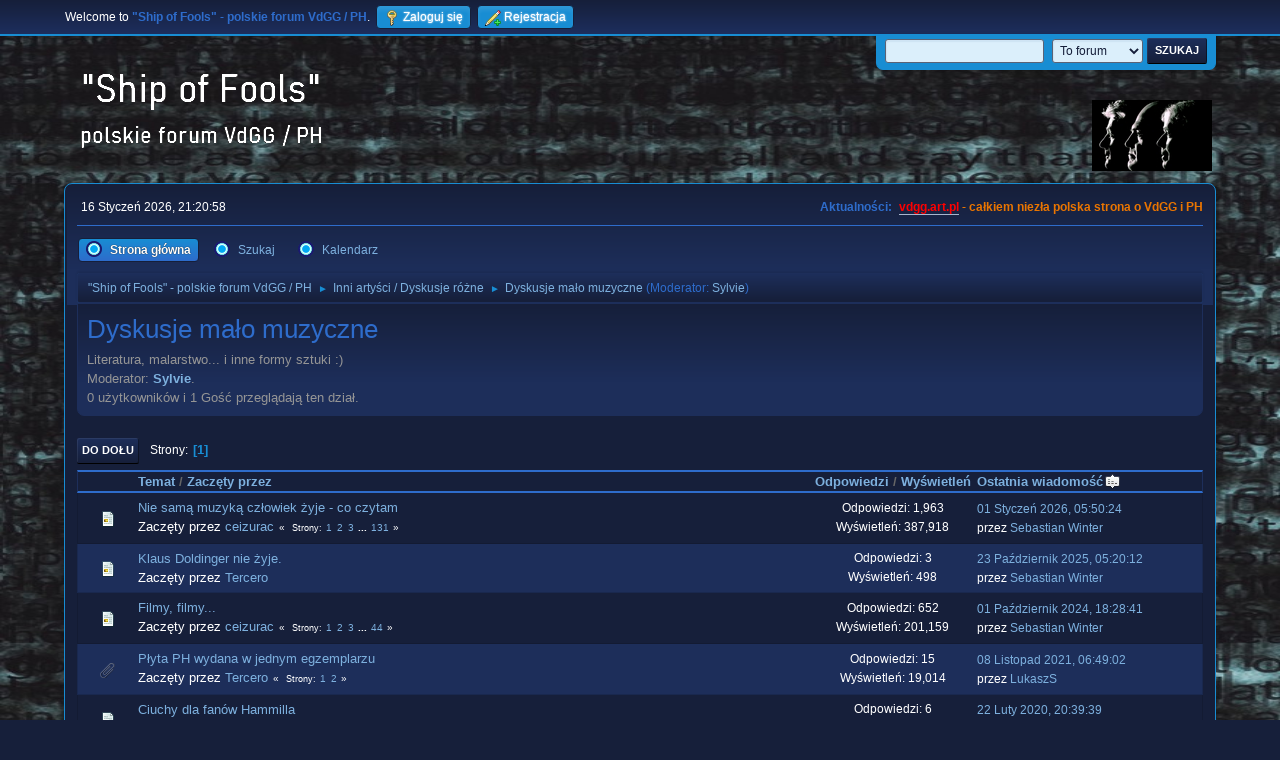

--- FILE ---
content_type: text/html; charset=UTF-8
request_url: https://vdgg.art.pl/forum/index.php/board,12.0.html?PHPSESSID=204fae4fb2fa546582b41253b337f401
body_size: 5177
content:
<!DOCTYPE html>
<html lang="pl-PL">
<head>
	<meta charset="UTF-8">
	<link rel="stylesheet" href="https://vdgg.art.pl/forum/Themes/Blue_Space2.1.2a/css/minified_3787fe8c8a75ff9cdd2e38bfce859e9a.css?smf216_1750967224">
	<style>
	img.avatar { max-width: 65px !important; max-height: 65px !important; }
	
	</style>
	<script>
		var smf_theme_url = "https://vdgg.art.pl/forum/Themes/Blue_Space2.1.2a";
		var smf_default_theme_url = "https://vdgg.art.pl/forum/Themes/default";
		var smf_images_url = "https://vdgg.art.pl/forum/Themes/Blue_Space2.1.2a/images";
		var smf_smileys_url = "https://vdgg.art.pl/forum/Smileys";
		var smf_smiley_sets = "default,classic,aaron,akyhne,fugue,alienine";
		var smf_smiley_sets_default = "akyhne";
		var smf_avatars_url = "https://vdgg.art.pl/forum/avatars";
		var smf_scripturl = "https://vdgg.art.pl/forum/index.php?PHPSESSID=204fae4fb2fa546582b41253b337f401&amp;";
		var smf_iso_case_folding = false;
		var smf_charset = "UTF-8";
		var smf_session_id = "5092327e60a807fffbae6743fe638ec7";
		var smf_session_var = "eebff43ca";
		var smf_member_id = 0;
		var ajax_notification_text = 'Ładowanie...';
		var help_popup_heading_text = 'Zagubiłeś się? Pozwól mi wyjaśnić:';
		var banned_text = 'Przepraszamy Gość, zostałeś zbanowany na tym forum!';
		var smf_txt_expand = 'Rozwiń';
		var smf_txt_shrink = 'Zwiń';
		var smf_collapseAlt = 'Ukryj';
		var smf_expandAlt = 'Pokaż';
		var smf_quote_expand = false;
		var allow_xhjr_credentials = false;
	</script>
	<script src="https://ajax.googleapis.com/ajax/libs/jquery/3.6.3/jquery.min.js"></script>
	<script src="https://vdgg.art.pl/forum/Themes/Blue_Space2.1.2a/scripts/minified_d552d9c3ceb41e9958be2bf0ed2ddff0.js?smf216_1750967224"></script>
	<script>
	var smf_you_sure ='Na pewno chcesz to zrobić?';
	</script>
	<title>Dyskusje mało muzyczne</title>
	<meta name="viewport" content="width=device-width, initial-scale=1">
	<meta property="og:site_name" content=""Ship of Fools" - polskie forum VdGG / PH">
	<meta property="og:title" content="Dyskusje mało muzyczne">
	<meta property="og:url" content="https://vdgg.art.pl/forum/index.php/board,12.0.html?PHPSESSID=204fae4fb2fa546582b41253b337f401">
	<meta property="og:description" content="Literatura, malarstwo... i inne formy sztuki :)">
	<meta name="description" content="Literatura, malarstwo... i inne formy sztuki :)">
	<meta name="theme-color" content="#557EA0">
	<link rel="canonical" href="https://vdgg.art.pl/forum/index.php?board=12.0">
	<link rel="help" href="https://vdgg.art.pl/forum/index.php?PHPSESSID=204fae4fb2fa546582b41253b337f401&amp;action=help">
	<link rel="contents" href="https://vdgg.art.pl/forum/index.php?PHPSESSID=204fae4fb2fa546582b41253b337f401&amp;">
	<link rel="search" href="https://vdgg.art.pl/forum/index.php?PHPSESSID=204fae4fb2fa546582b41253b337f401&amp;action=search">
	<link rel="alternate" type="application/rss+xml" title="&quot;Ship of Fools&quot; - polskie forum VdGG / PH - RSS" href="https://vdgg.art.pl/forum/index.php?PHPSESSID=204fae4fb2fa546582b41253b337f401&amp;action=.xml;type=rss2;board=12">
	<link rel="alternate" type="application/atom+xml" title="&quot;Ship of Fools&quot; - polskie forum VdGG / PH - Atom" href="https://vdgg.art.pl/forum/index.php?PHPSESSID=204fae4fb2fa546582b41253b337f401&amp;action=.xml;type=atom;board=12">
	<link rel="index" href="https://vdgg.art.pl/forum/index.php/board,12.0.html?PHPSESSID=204fae4fb2fa546582b41253b337f401">
        <link href="https://groups.tapatalk-cdn.com/static/manifest/manifest.json" rel="manifest">
        
        <meta name="apple-itunes-app" content="app-id=307880732, affiliate-data=at=10lR7C, app-argument=tapatalk://vdgg.art.pl/forum/?location=forum&fid=12&page=1&perpage=20" />
        
</head>
<body id="chrome" class="action_messageindex board_12">
<div id="footerfix">
	<div id="top_section">
		<div class="inner_wrap">
			<ul class="floatleft" id="top_info">
				<li class="welcome">
					Welcome to <strong>&quot;Ship of Fools&quot; - polskie forum VdGG / PH</strong>.
				</li>
				<li class="button_login">
					<a href="https://vdgg.art.pl/forum/index.php?PHPSESSID=204fae4fb2fa546582b41253b337f401&amp;action=login" class="open" onclick="return reqOverlayDiv(this.href, 'Zaloguj się', 'login');">
						<span class="main_icons login"></span>
						<span class="textmenu">Zaloguj się</span>
					</a>
				</li>
				<li class="button_signup">
					<a href="https://vdgg.art.pl/forum/index.php?PHPSESSID=204fae4fb2fa546582b41253b337f401&amp;action=signup" class="open">
						<span class="main_icons regcenter"></span>
						<span class="textmenu">Rejestracja</span>
					</a>
				</li>
			</ul>
			<form id="languages_form" method="get" class="floatright">
				<select id="language_select" name="language" onchange="this.form.submit()">
					<option value="english">English</option>
					<option value="polish" selected="selected">Polski</option>
				</select>
				<noscript>
					<input type="submit" value="Wykonaj!">
				</noscript>
			</form>
			<form id="search_form" class="floatright" action="https://vdgg.art.pl/forum/index.php?PHPSESSID=204fae4fb2fa546582b41253b337f401&amp;action=search2" method="post" accept-charset="UTF-8">
				<input type="search" name="search" value="">&nbsp;
				<select name="search_selection">
					<option value="all">Całe Forum </option>
					<option value="board" selected>To forum</option>
				</select>
				<input type="hidden" name="sd_brd" value="12">
				<input type="submit" name="search2" value="Szukaj" class="button">
				<input type="hidden" name="advanced" value="0">
			</form>
		</div><!-- .inner_wrap -->
	</div><!-- #top_section -->
	<div id="header">
		<h1 class="forumtitle">
 <a href="https://vdgg.art.pl/forum/index.php?PHPSESSID=204fae4fb2fa546582b41253b337f401&amp;"><img src="https://vdgg.art.pl/forum/Themes/Blue_Space2.1.2a/images/logo.png" alt=""Ship of Fools" - polskie forum VdGG / PH" title=""Ship of Fools" - polskie forum VdGG / PH" /></a>
 </h1>
		<img id="smflogo" src="https://vdgg.art.pl/forum/Themes/Blue_Space2.1.2a/images/logop.jpg" alt="Simple Machines Forum" title="Simple Machines Forum">
	</div>
	<div id="wrapper">
		<div id="upper_section">
			<div id="inner_section">
				<div id="inner_wrap" class="hide_720">
					<div class="user">
						<time datetime="2026-01-16T20:20:58Z">16 Styczeń 2026, 21:20:58</time>
					</div>
					<div class="news">
						<h2>Aktualności: </h2>
						<p><b><span style="color: red;" class="bbc_color"><a href="http://vdgg.art.pl" class="bbc_link" target="_blank" rel="noopener">vdgg.art.pl</a></span><span style="color: #EA7500;" class="bbc_color"> - całkiem niezła polska strona o VdGG i PH</span></b></p>
					</div>
				</div>
				<a class="mobile_user_menu">
					<span class="menu_icon"></span>
					<span class="text_menu">Menu główne</span>
				</a>
				<div id="main_menu">
					<div id="mobile_user_menu" class="popup_container">
						<div class="popup_window description">
							<div class="popup_heading">Menu główne
								<a href="javascript:void(0);" class="main_icons hide_popup"></a>
							</div>
							
					<ul class="dropmenu menu_nav">
						<li class="button_home">
							<a class="active" href="https://vdgg.art.pl/forum/index.php?PHPSESSID=204fae4fb2fa546582b41253b337f401&amp;">
								<span class="main_icons home"></span><span class="textmenu">Strona główna</span>
							</a>
						</li>
						<li class="button_search">
							<a href="https://vdgg.art.pl/forum/index.php?PHPSESSID=204fae4fb2fa546582b41253b337f401&amp;action=search">
								<span class="main_icons search"></span><span class="textmenu">Szukaj</span>
							</a>
						</li>
						<li class="button_calendar">
							<a href="https://vdgg.art.pl/forum/index.php?PHPSESSID=204fae4fb2fa546582b41253b337f401&amp;action=calendar">
								<span class="main_icons calendar"></span><span class="textmenu">Kalendarz</span>
							</a>
						</li>
					</ul><!-- .menu_nav -->
						</div>
					</div>
				</div>
				<div class="navigate_section">
					<ul>
						<li>
							<a href="https://vdgg.art.pl/forum/index.php?PHPSESSID=204fae4fb2fa546582b41253b337f401&amp;"><span>&quot;Ship of Fools&quot; - polskie forum VdGG / PH</span></a>
						</li>
						<li>
							<span class="dividers"> &#9658; </span>
							<a href="https://vdgg.art.pl/forum/index.php?PHPSESSID=204fae4fb2fa546582b41253b337f401&amp;#c5"><span>Inni artyści / Dyskusje różne</span></a>
						</li>
						<li class="last">
							<span class="dividers"> &#9658; </span>
							<a href="https://vdgg.art.pl/forum/index.php/board,12.0.html?PHPSESSID=204fae4fb2fa546582b41253b337f401"><span>Dyskusje mało muzyczne</span></a> <span class="board_moderators">(Moderator: <a href="https://vdgg.art.pl/forum/index.php?PHPSESSID=204fae4fb2fa546582b41253b337f401&amp;action=profile;u=39" title="Moderator działu">Sylvie</a>)</span>
						</li>
					</ul>
				</div><!-- .navigate_section -->
			</div><!-- #inner_section -->
		</div><!-- #upper_section -->
		<div id="content_section">
			<div id="main_content_section"><div id="display_head" class="information">
			<h2 class="display_title">Dyskusje mało muzyczne</h2>
			<p>Literatura, malarstwo... i inne formy sztuki :)</p>
			<p>Moderator: <a href="https://vdgg.art.pl/forum/index.php?PHPSESSID=204fae4fb2fa546582b41253b337f401&amp;action=profile;u=39" title="Moderator działu">Sylvie</a>.</p>
			<p>0 użytkowników i 1 Gość przeglądają ten dział.
			</p>
		</div>
	<div class="pagesection">
		 
		<div class="pagelinks floatleft">
			<a href="#bot" class="button">Do dołu</a>
			<span class="pages">Strony</span><span class="current_page">1</span> 
		</div>
		
	</div>
		<div id="messageindex">
			<div class="title_bar" id="topic_header">
				<div class="board_icon"></div>
				<div class="info"><a href="https://vdgg.art.pl/forum/index.php/board,12.0/sort,subject.html?PHPSESSID=204fae4fb2fa546582b41253b337f401">Temat</a> / <a href="https://vdgg.art.pl/forum/index.php/board,12.0/sort,starter.html?PHPSESSID=204fae4fb2fa546582b41253b337f401">Zaczęty przez</a></div>
				<div class="board_stats centertext"><a href="https://vdgg.art.pl/forum/index.php/board,12.0/sort,replies.html?PHPSESSID=204fae4fb2fa546582b41253b337f401">Odpowiedzi</a> / <a href="https://vdgg.art.pl/forum/index.php/board,12.0/sort,views.html?PHPSESSID=204fae4fb2fa546582b41253b337f401">Wyświetleń</a></div>
				<div class="lastpost"><a href="https://vdgg.art.pl/forum/index.php/board,12.0/sort,last_post.html?PHPSESSID=204fae4fb2fa546582b41253b337f401">Ostatnia wiadomość<span class="main_icons sort_down"></span></a></div>
			</div><!-- #topic_header -->
			<div id="topic_container">
				<div class="windowbg">
					<div class="board_icon">
						<img src="https://vdgg.art.pl/forum/Themes/Blue_Space2.1.2a/images/post/xx.png" alt="">
						
					</div>
					<div class="info info_block">
						<div >
							<div class="icons floatright">
							</div>
							<div class="message_index_title">
								
								<span class="preview" title="">
									<span id="msg_1339"><a href="https://vdgg.art.pl/forum/index.php/topic,84.0.html?PHPSESSID=204fae4fb2fa546582b41253b337f401">Nie samą muzyką człowiek żyje - co czytam</a></span>
								</span>
							</div>
							<p class="floatleft">
								Zaczęty przez <a href="https://vdgg.art.pl/forum/index.php?PHPSESSID=204fae4fb2fa546582b41253b337f401&amp;action=profile;u=9" title="Zobacz profil ceizurac" class="preview">ceizurac</a>
							</p>
							<span id="pages1339" class="topic_pages"><span class="pages">Strony</span><a class="nav_page" href="https://vdgg.art.pl/forum/index.php/topic,84.0.html?PHPSESSID=204fae4fb2fa546582b41253b337f401">1</a> <a class="nav_page" href="https://vdgg.art.pl/forum/index.php/topic,84.15.html?PHPSESSID=204fae4fb2fa546582b41253b337f401">2</a> <a class="nav_page" href="https://vdgg.art.pl/forum/index.php/topic,84.30.html?PHPSESSID=204fae4fb2fa546582b41253b337f401">3</a> <span class="expand_pages" onclick="expandPages(this, '&lt;a class=&quot;nav_page&quot; href=&quot;' + smf_scripturl + '?topic=84.%1$d&quot;&gt;%2$s&lt;/a&gt; ', 45, 1950, 15);"> ... </span><a class="nav_page" href="https://vdgg.art.pl/forum/index.php/topic,84.1950.html?PHPSESSID=204fae4fb2fa546582b41253b337f401">131</a> </span>
						</div><!-- #topic_[first_post][id] -->
					</div><!-- .info -->
					<div class="board_stats centertext">
						<p>Odpowiedzi: 1,963<br>Wyświetleń: 387,918</p>
					</div>
					<div class="lastpost">
						<p><a href="https://vdgg.art.pl/forum/index.php/topic,84.1950.html?PHPSESSID=204fae4fb2fa546582b41253b337f401#msg74090">01 Styczeń 2026, 05:50:24</a><br>przez <a href="https://vdgg.art.pl/forum/index.php?PHPSESSID=204fae4fb2fa546582b41253b337f401&amp;action=profile;u=46">Sebastian Winter</a></p>
					</div>
				</div><!-- $topic[css_class] -->
				<div class="windowbg">
					<div class="board_icon">
						<img src="https://vdgg.art.pl/forum/Themes/Blue_Space2.1.2a/images/post/xx.png" alt="">
						
					</div>
					<div class="info info_block">
						<div >
							<div class="icons floatright">
							</div>
							<div class="message_index_title">
								
								<span class="preview" title="">
									<span id="msg_73831"><a href="https://vdgg.art.pl/forum/index.php/topic,2114.0.html?PHPSESSID=204fae4fb2fa546582b41253b337f401">Klaus Doldinger nie żyje. </a></span>
								</span>
							</div>
							<p class="floatleft">
								Zaczęty przez <a href="https://vdgg.art.pl/forum/index.php?PHPSESSID=204fae4fb2fa546582b41253b337f401&amp;action=profile;u=133" title="Zobacz profil Tercero" class="preview">Tercero</a>
							</p>
							
						</div><!-- #topic_[first_post][id] -->
					</div><!-- .info -->
					<div class="board_stats centertext">
						<p>Odpowiedzi: 3<br>Wyświetleń: 498</p>
					</div>
					<div class="lastpost">
						<p><a href="https://vdgg.art.pl/forum/index.php/topic,2114.0.html?PHPSESSID=204fae4fb2fa546582b41253b337f401#msg73841">23 Październik 2025, 05:20:12</a><br>przez <a href="https://vdgg.art.pl/forum/index.php?PHPSESSID=204fae4fb2fa546582b41253b337f401&amp;action=profile;u=46">Sebastian Winter</a></p>
					</div>
				</div><!-- $topic[css_class] -->
				<div class="windowbg">
					<div class="board_icon">
						<img src="https://vdgg.art.pl/forum/Themes/Blue_Space2.1.2a/images/post/xx.png" alt="">
						
					</div>
					<div class="info info_block">
						<div >
							<div class="icons floatright">
							</div>
							<div class="message_index_title">
								
								<span class="preview" title="">
									<span id="msg_1498"><a href="https://vdgg.art.pl/forum/index.php/topic,95.0.html?PHPSESSID=204fae4fb2fa546582b41253b337f401">Filmy, filmy...</a></span>
								</span>
							</div>
							<p class="floatleft">
								Zaczęty przez <a href="https://vdgg.art.pl/forum/index.php?PHPSESSID=204fae4fb2fa546582b41253b337f401&amp;action=profile;u=9" title="Zobacz profil ceizurac" class="preview">ceizurac</a>
							</p>
							<span id="pages1498" class="topic_pages"><span class="pages">Strony</span><a class="nav_page" href="https://vdgg.art.pl/forum/index.php/topic,95.0.html?PHPSESSID=204fae4fb2fa546582b41253b337f401">1</a> <a class="nav_page" href="https://vdgg.art.pl/forum/index.php/topic,95.15.html?PHPSESSID=204fae4fb2fa546582b41253b337f401">2</a> <a class="nav_page" href="https://vdgg.art.pl/forum/index.php/topic,95.30.html?PHPSESSID=204fae4fb2fa546582b41253b337f401">3</a> <span class="expand_pages" onclick="expandPages(this, '&lt;a class=&quot;nav_page&quot; href=&quot;' + smf_scripturl + '?topic=95.%1$d&quot;&gt;%2$s&lt;/a&gt; ', 45, 645, 15);"> ... </span><a class="nav_page" href="https://vdgg.art.pl/forum/index.php/topic,95.645.html?PHPSESSID=204fae4fb2fa546582b41253b337f401">44</a> </span>
						</div><!-- #topic_[first_post][id] -->
					</div><!-- .info -->
					<div class="board_stats centertext">
						<p>Odpowiedzi: 652<br>Wyświetleń: 201,159</p>
					</div>
					<div class="lastpost">
						<p><a href="https://vdgg.art.pl/forum/index.php/topic,95.645.html?PHPSESSID=204fae4fb2fa546582b41253b337f401#msg71883">01 Październik 2024, 18:28:41</a><br>przez <a href="https://vdgg.art.pl/forum/index.php?PHPSESSID=204fae4fb2fa546582b41253b337f401&amp;action=profile;u=46">Sebastian Winter</a></p>
					</div>
				</div><!-- $topic[css_class] -->
				<div class="windowbg">
					<div class="board_icon">
						<img src="https://vdgg.art.pl/forum/Themes/Blue_Space2.1.2a/images/post/clip.png" alt="">
						
					</div>
					<div class="info info_block">
						<div >
							<div class="icons floatright">
							</div>
							<div class="message_index_title">
								
								<span class="preview" title="">
									<span id="msg_54821"><a href="https://vdgg.art.pl/forum/index.php/topic,1908.0.html?PHPSESSID=204fae4fb2fa546582b41253b337f401">Płyta PH wydana w jednym egzemplarzu</a></span>
								</span>
							</div>
							<p class="floatleft">
								Zaczęty przez <a href="https://vdgg.art.pl/forum/index.php?PHPSESSID=204fae4fb2fa546582b41253b337f401&amp;action=profile;u=133" title="Zobacz profil Tercero" class="preview">Tercero</a>
							</p>
							<span id="pages54821" class="topic_pages"><span class="pages">Strony</span><a class="nav_page" href="https://vdgg.art.pl/forum/index.php/topic,1908.0.html?PHPSESSID=204fae4fb2fa546582b41253b337f401">1</a> <a class="nav_page" href="https://vdgg.art.pl/forum/index.php/topic,1908.15.html?PHPSESSID=204fae4fb2fa546582b41253b337f401">2</a> </span>
						</div><!-- #topic_[first_post][id] -->
					</div><!-- .info -->
					<div class="board_stats centertext">
						<p>Odpowiedzi: 15<br>Wyświetleń: 19,014</p>
					</div>
					<div class="lastpost">
						<p><a href="https://vdgg.art.pl/forum/index.php/topic,1908.15.html?PHPSESSID=204fae4fb2fa546582b41253b337f401#msg64018">08 Listopad 2021, 06:49:02</a><br>przez <a href="https://vdgg.art.pl/forum/index.php?PHPSESSID=204fae4fb2fa546582b41253b337f401&amp;action=profile;u=15">LukaszS</a></p>
					</div>
				</div><!-- $topic[css_class] -->
				<div class="windowbg">
					<div class="board_icon">
						<img src="https://vdgg.art.pl/forum/Themes/Blue_Space2.1.2a/images/post/xx.png" alt="">
						
					</div>
					<div class="info info_block">
						<div >
							<div class="icons floatright">
							</div>
							<div class="message_index_title">
								
								<span class="preview" title="">
									<span id="msg_57365"><a href="https://vdgg.art.pl/forum/index.php/topic,1925.0.html?PHPSESSID=204fae4fb2fa546582b41253b337f401">Ciuchy dla fanów Hammilla</a></span>
								</span>
							</div>
							<p class="floatleft">
								Zaczęty przez <a href="https://vdgg.art.pl/forum/index.php?PHPSESSID=204fae4fb2fa546582b41253b337f401&amp;action=profile;u=133" title="Zobacz profil Tercero" class="preview">Tercero</a>
							</p>
							
						</div><!-- #topic_[first_post][id] -->
					</div><!-- .info -->
					<div class="board_stats centertext">
						<p>Odpowiedzi: 6<br>Wyświetleń: 13,579</p>
					</div>
					<div class="lastpost">
						<p><a href="https://vdgg.art.pl/forum/index.php/topic,1925.0.html?PHPSESSID=204fae4fb2fa546582b41253b337f401#msg57946">22 Luty 2020, 20:39:39</a><br>przez <a href="https://vdgg.art.pl/forum/index.php?PHPSESSID=204fae4fb2fa546582b41253b337f401&amp;action=profile;u=46">Sebastian Winter</a></p>
					</div>
				</div><!-- $topic[css_class] -->
				<div class="windowbg">
					<div class="board_icon">
						<img src="https://vdgg.art.pl/forum/Themes/Blue_Space2.1.2a/images/post/xx.png" alt="">
						
					</div>
					<div class="info info_block">
						<div >
							<div class="icons floatright">
							</div>
							<div class="message_index_title">
								
								<span class="preview" title="">
									<span id="msg_37999"><a href="https://vdgg.art.pl/forum/index.php/topic,1583.0.html?PHPSESSID=204fae4fb2fa546582b41253b337f401">Domowe audycje</a></span>
								</span>
							</div>
							<p class="floatleft">
								Zaczęty przez <a href="https://vdgg.art.pl/forum/index.php?PHPSESSID=204fae4fb2fa546582b41253b337f401&amp;action=profile;u=125" title="Zobacz profil Crying Wolf" class="preview">Crying Wolf</a>
							</p>
							
						</div><!-- #topic_[first_post][id] -->
					</div><!-- .info -->
					<div class="board_stats centertext">
						<p>Odpowiedzi: 5<br>Wyświetleń: 22,171</p>
					</div>
					<div class="lastpost">
						<p><a href="https://vdgg.art.pl/forum/index.php/topic,1583.0.html?PHPSESSID=204fae4fb2fa546582b41253b337f401#msg38024">06 Luty 2014, 20:08:23</a><br>przez <a href="https://vdgg.art.pl/forum/index.php?PHPSESSID=204fae4fb2fa546582b41253b337f401&amp;action=profile;u=104">Kogut</a></p>
					</div>
				</div><!-- $topic[css_class] -->
				<div class="windowbg">
					<div class="board_icon">
						<img src="https://vdgg.art.pl/forum/Themes/Blue_Space2.1.2a/images/post/xx.png" alt="">
						
					</div>
					<div class="info info_block">
						<div >
							<div class="icons floatright">
							</div>
							<div class="message_index_title">
								
								<span class="preview" title="">
									<span id="msg_23577"><a href="https://vdgg.art.pl/forum/index.php/topic,1201.0.html?PHPSESSID=204fae4fb2fa546582b41253b337f401">Wielki Zderzacz Hadronów</a></span>
								</span>
							</div>
							<p class="floatleft">
								Zaczęty przez Wobbler
							</p>
							
						</div><!-- #topic_[first_post][id] -->
					</div><!-- .info -->
					<div class="board_stats centertext">
						<p>Odpowiedzi: 4<br>Wyświetleń: 20,461</p>
					</div>
					<div class="lastpost">
						<p><a href="https://vdgg.art.pl/forum/index.php/topic,1201.0.html?PHPSESSID=204fae4fb2fa546582b41253b337f401#msg23597">21 Listopad 2010, 02:12:46</a><br>przez Wobbler</p>
					</div>
				</div><!-- $topic[css_class] -->
				<div class="windowbg">
					<div class="board_icon">
						<img src="https://vdgg.art.pl/forum/Themes/Blue_Space2.1.2a/images/post/xx.png" alt="">
						
					</div>
					<div class="info info_block">
						<div >
							<div class="icons floatright">
							</div>
							<div class="message_index_title">
								
								<span class="preview" title="">
									<span id="msg_13274"><a href="https://vdgg.art.pl/forum/index.php/topic,902.0.html?PHPSESSID=204fae4fb2fa546582b41253b337f401">cos dla ciezuraca</a></span>
								</span>
							</div>
							<p class="floatleft">
								Zaczęty przez <a href="https://vdgg.art.pl/forum/index.php?PHPSESSID=204fae4fb2fa546582b41253b337f401&amp;action=profile;u=46" title="Zobacz profil Sebastian Winter" class="preview">Sebastian Winter</a>
							</p>
							
						</div><!-- #topic_[first_post][id] -->
					</div><!-- .info -->
					<div class="board_stats centertext">
						<p>Odpowiedzi: 11<br>Wyświetleń: 28,732</p>
					</div>
					<div class="lastpost">
						<p><a href="https://vdgg.art.pl/forum/index.php/topic,902.0.html?PHPSESSID=204fae4fb2fa546582b41253b337f401#msg13408">19 Czerwiec 2009, 12:04:27</a><br>przez <a href="https://vdgg.art.pl/forum/index.php?PHPSESSID=204fae4fb2fa546582b41253b337f401&amp;action=profile;u=46">Sebastian Winter</a></p>
					</div>
				</div><!-- $topic[css_class] -->
				<div class="windowbg">
					<div class="board_icon">
						<img src="https://vdgg.art.pl/forum/Themes/Blue_Space2.1.2a/images/post/xx.png" alt="">
						
					</div>
					<div class="info info_block">
						<div >
							<div class="icons floatright">
							</div>
							<div class="message_index_title">
								
								<span class="preview" title="">
									<span id="msg_1351"><a href="https://vdgg.art.pl/forum/index.php/topic,85.0.html?PHPSESSID=204fae4fb2fa546582b41253b337f401">Night Watch</a></span>
								</span>
							</div>
							<p class="floatleft">
								Zaczęty przez <a href="https://vdgg.art.pl/forum/index.php?PHPSESSID=204fae4fb2fa546582b41253b337f401&amp;action=profile;u=1" title="Zobacz profil Hennos" class="preview">Hennos</a>
							</p>
							
						</div><!-- #topic_[first_post][id] -->
					</div><!-- .info -->
					<div class="board_stats centertext">
						<p>Odpowiedzi: 5<br>Wyświetleń: 26,183</p>
					</div>
					<div class="lastpost">
						<p><a href="https://vdgg.art.pl/forum/index.php/topic,85.0.html?PHPSESSID=204fae4fb2fa546582b41253b337f401#msg4715">19 Wrzesień 2008, 21:07:28</a><br>przez <a href="https://vdgg.art.pl/forum/index.php?PHPSESSID=204fae4fb2fa546582b41253b337f401&amp;action=profile;u=9">ceizurac</a></p>
					</div>
				</div><!-- $topic[css_class] -->
				<div class="windowbg">
					<div class="board_icon">
						<img src="https://vdgg.art.pl/forum/Themes/Blue_Space2.1.2a/images/post/sad.png" alt="">
						
					</div>
					<div class="info info_block">
						<div >
							<div class="icons floatright">
							</div>
							<div class="message_index_title">
								
								<span class="preview" title="">
									<span id="msg_1838"><a href="https://vdgg.art.pl/forum/index.php/topic,98.0.html?PHPSESSID=204fae4fb2fa546582b41253b337f401">Arthur C. Clarke - R.I.P.</a></span>
								</span>
							</div>
							<p class="floatleft">
								Zaczęty przez <a href="https://vdgg.art.pl/forum/index.php?PHPSESSID=204fae4fb2fa546582b41253b337f401&amp;action=profile;u=1" title="Zobacz profil Hennos" class="preview">Hennos</a>
							</p>
							
						</div><!-- #topic_[first_post][id] -->
					</div><!-- .info -->
					<div class="board_stats centertext">
						<p>Odpowiedzi: 2<br>Wyświetleń: 27,831</p>
					</div>
					<div class="lastpost">
						<p><a href="https://vdgg.art.pl/forum/index.php/topic,98.0.html?PHPSESSID=204fae4fb2fa546582b41253b337f401#msg1843">20 Marzec 2008, 12:59:28</a><br>przez <a href="https://vdgg.art.pl/forum/index.php?PHPSESSID=204fae4fb2fa546582b41253b337f401&amp;action=profile;u=14">Tomek</a></p>
					</div>
				</div><!-- $topic[css_class] -->
			</div><!-- #topic_container -->
		</div><!-- #messageindex -->
	<div class="pagesection">
		
		 
		<div class="pagelinks floatleft">
			<a href="#main_content_section" class="button" id="bot">Do góry</a>
			<span class="pages">Strony</span><span class="current_page">1</span> 
		</div>
	</div>
				<div class="navigate_section">
					<ul>
						<li>
							<a href="https://vdgg.art.pl/forum/index.php?PHPSESSID=204fae4fb2fa546582b41253b337f401&amp;"><span>&quot;Ship of Fools&quot; - polskie forum VdGG / PH</span></a>
						</li>
						<li>
							<span class="dividers"> &#9658; </span>
							<a href="https://vdgg.art.pl/forum/index.php?PHPSESSID=204fae4fb2fa546582b41253b337f401&amp;#c5"><span>Inni artyści / Dyskusje różne</span></a>
						</li>
						<li class="last">
							<span class="dividers"> &#9658; </span>
							<a href="https://vdgg.art.pl/forum/index.php/board,12.0.html?PHPSESSID=204fae4fb2fa546582b41253b337f401"><span>Dyskusje mało muzyczne</span></a> <span class="board_moderators">(Moderator: <a href="https://vdgg.art.pl/forum/index.php?PHPSESSID=204fae4fb2fa546582b41253b337f401&amp;action=profile;u=39" title="Moderator działu">Sylvie</a>)</span>
						</li>
					</ul>
				</div><!-- .navigate_section -->
	<script>
		var oQuickModifyTopic = new QuickModifyTopic({
			aHidePrefixes: Array("lockicon", "stickyicon", "pages", "newicon"),
			bMouseOnDiv: false,
		});
	</script>
	<div class="tborder" id="topic_icons">
		<div class="information">
			<p id="message_index_jump_to"></p>
			<p class="floatleft">
				<span class="main_icons poll"></span> Ankieta<br>
				<span class="main_icons move"></span> Przenieś wątek<br>
			</p>
			<p>
				<span class="main_icons lock"></span> Zamknięty wątek<br>
				<span class="main_icons sticky"></span> Wątek przyklejony<br>
				<span class="main_icons watch"></span> Topic you are watching<br>
			</p>
			<script>
				if (typeof(window.XMLHttpRequest) != "undefined")
					aJumpTo[aJumpTo.length] = new JumpTo({
						sContainerId: "message_index_jump_to",
						sJumpToTemplate: "<label class=\"smalltext jump_to\" for=\"%select_id%\">Skocz do<" + "/label> %dropdown_list%",
						iCurBoardId: 12,
						iCurBoardChildLevel: 0,
						sCurBoardName: "Dyskusje mało muzyczne",
						sBoardChildLevelIndicator: "==",
						sBoardPrefix: "=> ",
						sCatSeparator: "-----------------------------",
						sCatPrefix: "",
						sGoButtonLabel: "Wykonaj!"
					});
			</script>
		</div><!-- .information -->
	</div><!-- #topic_icons -->
	<div id="mobile_action" class="popup_container">
		<div class="popup_window description">
			<div class="popup_heading">Akcje użytkownika
				<a href="javascript:void(0);" class="main_icons hide_popup"></a>
			</div>
			
		</div>
	</div>
			</div><!-- #main_content_section -->
		</div><!-- #content_section -->
	</div><!-- #wrapper -->
</div><!-- #footerfix -->
	<div id="footer">
		<div class="inner_wrap">
		<ul>
			<li class="floatright"><a href="https://vdgg.art.pl/forum/index.php?PHPSESSID=204fae4fb2fa546582b41253b337f401&amp;action=help">Pomoc</a> | <a href="https://vdgg.art.pl/forum/index.php?PHPSESSID=204fae4fb2fa546582b41253b337f401&amp;action=agreement">Warunki i zasady</a> | <a href="#header">Do góry &#9650;</a></li>
		<li class="floatright clear">Strona utworzona w 0.016 sekund z 12 zapytaniami.</li>
			<li class="copyright"><a href="https://vdgg.art.pl/forum/index.php?PHPSESSID=204fae4fb2fa546582b41253b337f401&amp;action=credits" title="License" target="_blank" rel="noopener">SMF 2.1.6 &copy; 2025</a>, <a href="https://www.simplemachines.org" title="Simple Machines" target="_blank" rel="noopener">Simple Machines</a></li>
						<li>Web Designs by: <a href="https://shadesweb.com" target="_blank" class="new_win">ShadesWeb.com</a></li>
		</ul>
		</div>
	</div><!-- #footer -->
<script>
window.addEventListener("DOMContentLoaded", function() {
	function triggerCron()
	{
		$.get('https://vdgg.art.pl/forum' + "/cron.php?ts=1768594845");
	}
	window.setTimeout(triggerCron, 1);
});
</script>
</body>
</html>